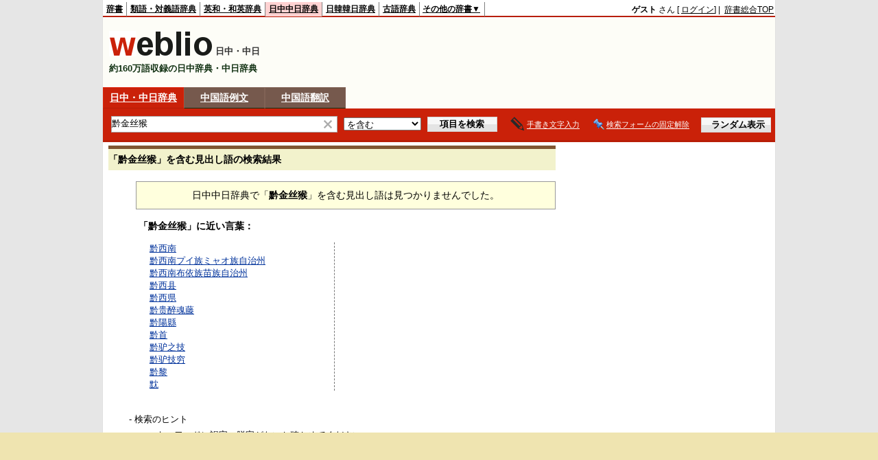

--- FILE ---
content_type: text/html; charset=utf-8
request_url: https://www.google.com/recaptcha/api2/aframe
body_size: 268
content:
<!DOCTYPE HTML><html><head><meta http-equiv="content-type" content="text/html; charset=UTF-8"></head><body><script nonce="qNNb47GhdS869u9U7zXNnw">/** Anti-fraud and anti-abuse applications only. See google.com/recaptcha */ try{var clients={'sodar':'https://pagead2.googlesyndication.com/pagead/sodar?'};window.addEventListener("message",function(a){try{if(a.source===window.parent){var b=JSON.parse(a.data);var c=clients[b['id']];if(c){var d=document.createElement('img');d.src=c+b['params']+'&rc='+(localStorage.getItem("rc::a")?sessionStorage.getItem("rc::b"):"");window.document.body.appendChild(d);sessionStorage.setItem("rc::e",parseInt(sessionStorage.getItem("rc::e")||0)+1);localStorage.setItem("rc::h",'1769026736585');}}}catch(b){}});window.parent.postMessage("_grecaptcha_ready", "*");}catch(b){}</script></body></html>

--- FILE ---
content_type: application/javascript; charset=utf-8
request_url: https://fundingchoicesmessages.google.com/f/AGSKWxWWloxYKlz0UKIIT9ITUnh5FggAPVoE41x6lvaOeoeR8ox5kcfLiUkF4NdJOZUd7LgsVVyyia87bs9KI4jWml6l-HPMqQGDnl-fJ5PddvpmtmNtpxkSWk58Ev1wEybppZA2O99-NaHyKVblBAKEfOUG-Anm2fgtxpYkq1HjoOqPCVKR7GAmYMdARUv0/_/banner/adv_/ads/dfp?/adsico2./oasisi./adinsertionplugin.
body_size: -1291
content:
window['cb805a18-dc78-4e3d-8815-99737fc2af6f'] = true;